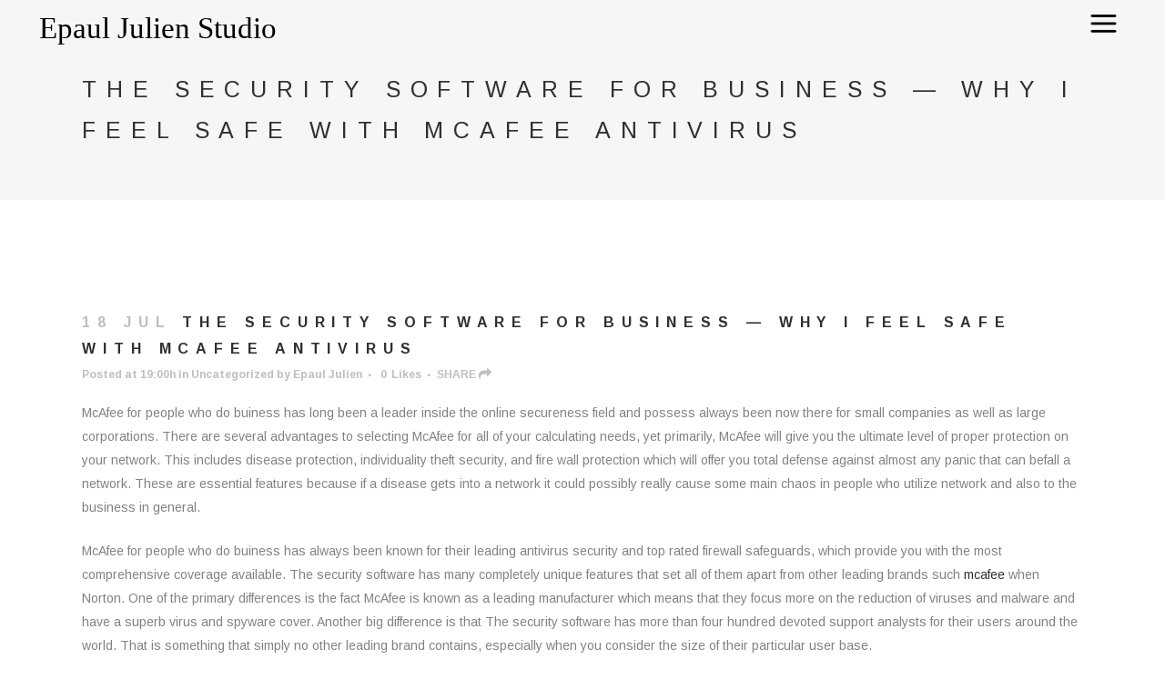

--- FILE ---
content_type: text/html; charset=UTF-8
request_url: https://www.epauljulien.com/2021/07/18/the-security-software-for-business-why-i-feel-safe-with-mcafee-antivirus/
body_size: 10202
content:
<!DOCTYPE html>
<html lang="en-US">
<head>
	<meta charset="UTF-8" />
	
	<title>EPAUL JULIEN |   The security software For Business &#8212; Why I Feel Safe With McAfee antivirus</title>

	
			
						<meta name="viewport" content="width=device-width,initial-scale=1,user-scalable=no">
		
	<link rel="profile" href="https://gmpg.org/xfn/11" />
	<link rel="pingback" href="https://www.epauljulien.com/xmlrpc.php" />
	<link rel="shortcut icon" type="image/x-icon" href="https://epauljulien.msfglobal.net/wp-content/themes/bridge/img/favicon.ico">
	<link rel="apple-touch-icon" href="https://epauljulien.msfglobal.net/wp-content/themes/bridge/img/favicon.ico"/>
	<link href='//fonts.googleapis.com/css?family=Raleway:100,200,300,400,500,600,700,800,900,300italic,400italic|Arimo:100,200,300,400,500,600,700,800,900,300italic,400italic|Raleway:100,200,300,400,500,600,700,800,900,300italic,400italic&subset=latin,latin-ext' rel='stylesheet' type='text/css'>
<script type="application/javascript">var QodeAjaxUrl = "https://www.epauljulien.com/wp-admin/admin-ajax.php"</script><meta name='robots' content='max-image-preview:large' />
<link rel='dns-prefetch' href='//maps.googleapis.com' />
<link rel="alternate" type="application/rss+xml" title="EPAUL JULIEN &raquo; Feed" href="https://www.epauljulien.com/feed/" />
<link rel="alternate" type="application/rss+xml" title="EPAUL JULIEN &raquo; Comments Feed" href="https://www.epauljulien.com/comments/feed/" />
<link rel="alternate" type="application/rss+xml" title="EPAUL JULIEN &raquo; The security software For Business &#8212; Why I Feel Safe With McAfee antivirus Comments Feed" href="https://www.epauljulien.com/2021/07/18/the-security-software-for-business-why-i-feel-safe-with-mcafee-antivirus/feed/" />
<script type="text/javascript">
window._wpemojiSettings = {"baseUrl":"https:\/\/s.w.org\/images\/core\/emoji\/14.0.0\/72x72\/","ext":".png","svgUrl":"https:\/\/s.w.org\/images\/core\/emoji\/14.0.0\/svg\/","svgExt":".svg","source":{"concatemoji":"https:\/\/www.epauljulien.com\/wp-includes\/js\/wp-emoji-release.min.js?ver=6.1.9"}};
/*! This file is auto-generated */
!function(e,a,t){var n,r,o,i=a.createElement("canvas"),p=i.getContext&&i.getContext("2d");function s(e,t){var a=String.fromCharCode,e=(p.clearRect(0,0,i.width,i.height),p.fillText(a.apply(this,e),0,0),i.toDataURL());return p.clearRect(0,0,i.width,i.height),p.fillText(a.apply(this,t),0,0),e===i.toDataURL()}function c(e){var t=a.createElement("script");t.src=e,t.defer=t.type="text/javascript",a.getElementsByTagName("head")[0].appendChild(t)}for(o=Array("flag","emoji"),t.supports={everything:!0,everythingExceptFlag:!0},r=0;r<o.length;r++)t.supports[o[r]]=function(e){if(p&&p.fillText)switch(p.textBaseline="top",p.font="600 32px Arial",e){case"flag":return s([127987,65039,8205,9895,65039],[127987,65039,8203,9895,65039])?!1:!s([55356,56826,55356,56819],[55356,56826,8203,55356,56819])&&!s([55356,57332,56128,56423,56128,56418,56128,56421,56128,56430,56128,56423,56128,56447],[55356,57332,8203,56128,56423,8203,56128,56418,8203,56128,56421,8203,56128,56430,8203,56128,56423,8203,56128,56447]);case"emoji":return!s([129777,127995,8205,129778,127999],[129777,127995,8203,129778,127999])}return!1}(o[r]),t.supports.everything=t.supports.everything&&t.supports[o[r]],"flag"!==o[r]&&(t.supports.everythingExceptFlag=t.supports.everythingExceptFlag&&t.supports[o[r]]);t.supports.everythingExceptFlag=t.supports.everythingExceptFlag&&!t.supports.flag,t.DOMReady=!1,t.readyCallback=function(){t.DOMReady=!0},t.supports.everything||(n=function(){t.readyCallback()},a.addEventListener?(a.addEventListener("DOMContentLoaded",n,!1),e.addEventListener("load",n,!1)):(e.attachEvent("onload",n),a.attachEvent("onreadystatechange",function(){"complete"===a.readyState&&t.readyCallback()})),(e=t.source||{}).concatemoji?c(e.concatemoji):e.wpemoji&&e.twemoji&&(c(e.twemoji),c(e.wpemoji)))}(window,document,window._wpemojiSettings);
</script>
<style type="text/css">
img.wp-smiley,
img.emoji {
	display: inline !important;
	border: none !important;
	box-shadow: none !important;
	height: 1em !important;
	width: 1em !important;
	margin: 0 0.07em !important;
	vertical-align: -0.1em !important;
	background: none !important;
	padding: 0 !important;
}
</style>
	<link rel='stylesheet' id='layerslider-css' href='https://www.epauljulien.com/wp-content/plugins/LayerSlider/static/layerslider/css/layerslider.css?ver=6.5.5' type='text/css' media='all' />
<link rel='stylesheet' id='wp-block-library-css' href='https://www.epauljulien.com/wp-includes/css/dist/block-library/style.min.css?ver=6.1.9' type='text/css' media='all' />
<link rel='stylesheet' id='classic-theme-styles-css' href='https://www.epauljulien.com/wp-includes/css/classic-themes.min.css?ver=1' type='text/css' media='all' />
<style id='global-styles-inline-css' type='text/css'>
body{--wp--preset--color--black: #000000;--wp--preset--color--cyan-bluish-gray: #abb8c3;--wp--preset--color--white: #ffffff;--wp--preset--color--pale-pink: #f78da7;--wp--preset--color--vivid-red: #cf2e2e;--wp--preset--color--luminous-vivid-orange: #ff6900;--wp--preset--color--luminous-vivid-amber: #fcb900;--wp--preset--color--light-green-cyan: #7bdcb5;--wp--preset--color--vivid-green-cyan: #00d084;--wp--preset--color--pale-cyan-blue: #8ed1fc;--wp--preset--color--vivid-cyan-blue: #0693e3;--wp--preset--color--vivid-purple: #9b51e0;--wp--preset--gradient--vivid-cyan-blue-to-vivid-purple: linear-gradient(135deg,rgba(6,147,227,1) 0%,rgb(155,81,224) 100%);--wp--preset--gradient--light-green-cyan-to-vivid-green-cyan: linear-gradient(135deg,rgb(122,220,180) 0%,rgb(0,208,130) 100%);--wp--preset--gradient--luminous-vivid-amber-to-luminous-vivid-orange: linear-gradient(135deg,rgba(252,185,0,1) 0%,rgba(255,105,0,1) 100%);--wp--preset--gradient--luminous-vivid-orange-to-vivid-red: linear-gradient(135deg,rgba(255,105,0,1) 0%,rgb(207,46,46) 100%);--wp--preset--gradient--very-light-gray-to-cyan-bluish-gray: linear-gradient(135deg,rgb(238,238,238) 0%,rgb(169,184,195) 100%);--wp--preset--gradient--cool-to-warm-spectrum: linear-gradient(135deg,rgb(74,234,220) 0%,rgb(151,120,209) 20%,rgb(207,42,186) 40%,rgb(238,44,130) 60%,rgb(251,105,98) 80%,rgb(254,248,76) 100%);--wp--preset--gradient--blush-light-purple: linear-gradient(135deg,rgb(255,206,236) 0%,rgb(152,150,240) 100%);--wp--preset--gradient--blush-bordeaux: linear-gradient(135deg,rgb(254,205,165) 0%,rgb(254,45,45) 50%,rgb(107,0,62) 100%);--wp--preset--gradient--luminous-dusk: linear-gradient(135deg,rgb(255,203,112) 0%,rgb(199,81,192) 50%,rgb(65,88,208) 100%);--wp--preset--gradient--pale-ocean: linear-gradient(135deg,rgb(255,245,203) 0%,rgb(182,227,212) 50%,rgb(51,167,181) 100%);--wp--preset--gradient--electric-grass: linear-gradient(135deg,rgb(202,248,128) 0%,rgb(113,206,126) 100%);--wp--preset--gradient--midnight: linear-gradient(135deg,rgb(2,3,129) 0%,rgb(40,116,252) 100%);--wp--preset--duotone--dark-grayscale: url('#wp-duotone-dark-grayscale');--wp--preset--duotone--grayscale: url('#wp-duotone-grayscale');--wp--preset--duotone--purple-yellow: url('#wp-duotone-purple-yellow');--wp--preset--duotone--blue-red: url('#wp-duotone-blue-red');--wp--preset--duotone--midnight: url('#wp-duotone-midnight');--wp--preset--duotone--magenta-yellow: url('#wp-duotone-magenta-yellow');--wp--preset--duotone--purple-green: url('#wp-duotone-purple-green');--wp--preset--duotone--blue-orange: url('#wp-duotone-blue-orange');--wp--preset--font-size--small: 13px;--wp--preset--font-size--medium: 20px;--wp--preset--font-size--large: 36px;--wp--preset--font-size--x-large: 42px;--wp--preset--spacing--20: 0.44rem;--wp--preset--spacing--30: 0.67rem;--wp--preset--spacing--40: 1rem;--wp--preset--spacing--50: 1.5rem;--wp--preset--spacing--60: 2.25rem;--wp--preset--spacing--70: 3.38rem;--wp--preset--spacing--80: 5.06rem;}:where(.is-layout-flex){gap: 0.5em;}body .is-layout-flow > .alignleft{float: left;margin-inline-start: 0;margin-inline-end: 2em;}body .is-layout-flow > .alignright{float: right;margin-inline-start: 2em;margin-inline-end: 0;}body .is-layout-flow > .aligncenter{margin-left: auto !important;margin-right: auto !important;}body .is-layout-constrained > .alignleft{float: left;margin-inline-start: 0;margin-inline-end: 2em;}body .is-layout-constrained > .alignright{float: right;margin-inline-start: 2em;margin-inline-end: 0;}body .is-layout-constrained > .aligncenter{margin-left: auto !important;margin-right: auto !important;}body .is-layout-constrained > :where(:not(.alignleft):not(.alignright):not(.alignfull)){max-width: var(--wp--style--global--content-size);margin-left: auto !important;margin-right: auto !important;}body .is-layout-constrained > .alignwide{max-width: var(--wp--style--global--wide-size);}body .is-layout-flex{display: flex;}body .is-layout-flex{flex-wrap: wrap;align-items: center;}body .is-layout-flex > *{margin: 0;}:where(.wp-block-columns.is-layout-flex){gap: 2em;}.has-black-color{color: var(--wp--preset--color--black) !important;}.has-cyan-bluish-gray-color{color: var(--wp--preset--color--cyan-bluish-gray) !important;}.has-white-color{color: var(--wp--preset--color--white) !important;}.has-pale-pink-color{color: var(--wp--preset--color--pale-pink) !important;}.has-vivid-red-color{color: var(--wp--preset--color--vivid-red) !important;}.has-luminous-vivid-orange-color{color: var(--wp--preset--color--luminous-vivid-orange) !important;}.has-luminous-vivid-amber-color{color: var(--wp--preset--color--luminous-vivid-amber) !important;}.has-light-green-cyan-color{color: var(--wp--preset--color--light-green-cyan) !important;}.has-vivid-green-cyan-color{color: var(--wp--preset--color--vivid-green-cyan) !important;}.has-pale-cyan-blue-color{color: var(--wp--preset--color--pale-cyan-blue) !important;}.has-vivid-cyan-blue-color{color: var(--wp--preset--color--vivid-cyan-blue) !important;}.has-vivid-purple-color{color: var(--wp--preset--color--vivid-purple) !important;}.has-black-background-color{background-color: var(--wp--preset--color--black) !important;}.has-cyan-bluish-gray-background-color{background-color: var(--wp--preset--color--cyan-bluish-gray) !important;}.has-white-background-color{background-color: var(--wp--preset--color--white) !important;}.has-pale-pink-background-color{background-color: var(--wp--preset--color--pale-pink) !important;}.has-vivid-red-background-color{background-color: var(--wp--preset--color--vivid-red) !important;}.has-luminous-vivid-orange-background-color{background-color: var(--wp--preset--color--luminous-vivid-orange) !important;}.has-luminous-vivid-amber-background-color{background-color: var(--wp--preset--color--luminous-vivid-amber) !important;}.has-light-green-cyan-background-color{background-color: var(--wp--preset--color--light-green-cyan) !important;}.has-vivid-green-cyan-background-color{background-color: var(--wp--preset--color--vivid-green-cyan) !important;}.has-pale-cyan-blue-background-color{background-color: var(--wp--preset--color--pale-cyan-blue) !important;}.has-vivid-cyan-blue-background-color{background-color: var(--wp--preset--color--vivid-cyan-blue) !important;}.has-vivid-purple-background-color{background-color: var(--wp--preset--color--vivid-purple) !important;}.has-black-border-color{border-color: var(--wp--preset--color--black) !important;}.has-cyan-bluish-gray-border-color{border-color: var(--wp--preset--color--cyan-bluish-gray) !important;}.has-white-border-color{border-color: var(--wp--preset--color--white) !important;}.has-pale-pink-border-color{border-color: var(--wp--preset--color--pale-pink) !important;}.has-vivid-red-border-color{border-color: var(--wp--preset--color--vivid-red) !important;}.has-luminous-vivid-orange-border-color{border-color: var(--wp--preset--color--luminous-vivid-orange) !important;}.has-luminous-vivid-amber-border-color{border-color: var(--wp--preset--color--luminous-vivid-amber) !important;}.has-light-green-cyan-border-color{border-color: var(--wp--preset--color--light-green-cyan) !important;}.has-vivid-green-cyan-border-color{border-color: var(--wp--preset--color--vivid-green-cyan) !important;}.has-pale-cyan-blue-border-color{border-color: var(--wp--preset--color--pale-cyan-blue) !important;}.has-vivid-cyan-blue-border-color{border-color: var(--wp--preset--color--vivid-cyan-blue) !important;}.has-vivid-purple-border-color{border-color: var(--wp--preset--color--vivid-purple) !important;}.has-vivid-cyan-blue-to-vivid-purple-gradient-background{background: var(--wp--preset--gradient--vivid-cyan-blue-to-vivid-purple) !important;}.has-light-green-cyan-to-vivid-green-cyan-gradient-background{background: var(--wp--preset--gradient--light-green-cyan-to-vivid-green-cyan) !important;}.has-luminous-vivid-amber-to-luminous-vivid-orange-gradient-background{background: var(--wp--preset--gradient--luminous-vivid-amber-to-luminous-vivid-orange) !important;}.has-luminous-vivid-orange-to-vivid-red-gradient-background{background: var(--wp--preset--gradient--luminous-vivid-orange-to-vivid-red) !important;}.has-very-light-gray-to-cyan-bluish-gray-gradient-background{background: var(--wp--preset--gradient--very-light-gray-to-cyan-bluish-gray) !important;}.has-cool-to-warm-spectrum-gradient-background{background: var(--wp--preset--gradient--cool-to-warm-spectrum) !important;}.has-blush-light-purple-gradient-background{background: var(--wp--preset--gradient--blush-light-purple) !important;}.has-blush-bordeaux-gradient-background{background: var(--wp--preset--gradient--blush-bordeaux) !important;}.has-luminous-dusk-gradient-background{background: var(--wp--preset--gradient--luminous-dusk) !important;}.has-pale-ocean-gradient-background{background: var(--wp--preset--gradient--pale-ocean) !important;}.has-electric-grass-gradient-background{background: var(--wp--preset--gradient--electric-grass) !important;}.has-midnight-gradient-background{background: var(--wp--preset--gradient--midnight) !important;}.has-small-font-size{font-size: var(--wp--preset--font-size--small) !important;}.has-medium-font-size{font-size: var(--wp--preset--font-size--medium) !important;}.has-large-font-size{font-size: var(--wp--preset--font-size--large) !important;}.has-x-large-font-size{font-size: var(--wp--preset--font-size--x-large) !important;}
.wp-block-navigation a:where(:not(.wp-element-button)){color: inherit;}
:where(.wp-block-columns.is-layout-flex){gap: 2em;}
.wp-block-pullquote{font-size: 1.5em;line-height: 1.6;}
</style>
<link rel='stylesheet' id='contact-form-7-css' href='https://www.epauljulien.com/wp-content/plugins/contact-form-7/includes/css/styles.css?ver=5.1.9' type='text/css' media='all' />
<link rel='stylesheet' id='default_style-css' href='https://www.epauljulien.com/wp-content/themes/bridge/style.css?ver=6.1.9' type='text/css' media='all' />
<link rel='stylesheet' id='qode_font_awesome-css' href='https://www.epauljulien.com/wp-content/themes/bridge/css/font-awesome/css/font-awesome.min.css?ver=6.1.9' type='text/css' media='all' />
<link rel='stylesheet' id='qode_font_elegant-css' href='https://www.epauljulien.com/wp-content/themes/bridge/css/elegant-icons/style.min.css?ver=6.1.9' type='text/css' media='all' />
<link rel='stylesheet' id='qode_linea_icons-css' href='https://www.epauljulien.com/wp-content/themes/bridge/css/linea-icons/style.css?ver=6.1.9' type='text/css' media='all' />
<link rel='stylesheet' id='stylesheet-css' href='https://www.epauljulien.com/wp-content/themes/bridge/css/stylesheet.min.css?ver=6.1.9' type='text/css' media='all' />
<link rel='stylesheet' id='qode_print-css' href='https://www.epauljulien.com/wp-content/themes/bridge/css/print.css?ver=6.1.9' type='text/css' media='all' />
<link rel='stylesheet' id='mac_stylesheet-css' href='https://www.epauljulien.com/wp-content/themes/bridge/css/mac_stylesheet.css?ver=6.1.9' type='text/css' media='all' />
<link rel='stylesheet' id='webkit-css' href='https://www.epauljulien.com/wp-content/themes/bridge/css/webkit_stylesheet.css?ver=6.1.9' type='text/css' media='all' />
<link rel='stylesheet' id='style_dynamic-css' href='https://www.epauljulien.com/wp-content/themes/bridge/css/style_dynamic.css?ver=1609360929' type='text/css' media='all' />
<link rel='stylesheet' id='responsive-css' href='https://www.epauljulien.com/wp-content/themes/bridge/css/responsive.min.css?ver=6.1.9' type='text/css' media='all' />
<link rel='stylesheet' id='style_dynamic_responsive-css' href='https://www.epauljulien.com/wp-content/themes/bridge/css/style_dynamic_responsive.css?ver=1609360929' type='text/css' media='all' />
<link rel='stylesheet' id='js_composer_front-css' href='https://www.epauljulien.com/wp-content/plugins/js_composer/assets/css/js_composer.min.css?ver=6.10.0' type='text/css' media='all' />
<link rel='stylesheet' id='custom_css-css' href='https://www.epauljulien.com/wp-content/themes/bridge/css/custom_css.css?ver=1609360929' type='text/css' media='all' />
<link rel='stylesheet' id='childstyle-css' href='https://www.epauljulien.com/wp-content/themes/bridge-child/style.css?ver=6.1.9' type='text/css' media='all' />
<script type='text/javascript' id='layerslider-greensock-js-extra'>
/* <![CDATA[ */
var LS_Meta = {"v":"6.5.5"};
/* ]]> */
</script>
<script type='text/javascript' data-cfasync="false" src='https://www.epauljulien.com/wp-content/plugins/LayerSlider/static/layerslider/js/greensock.js?ver=1.19.0' id='layerslider-greensock-js'></script>
<script type='text/javascript' src='https://www.epauljulien.com/wp-includes/js/jquery/jquery.min.js?ver=3.6.1' id='jquery-core-js'></script>
<script type='text/javascript' src='https://www.epauljulien.com/wp-includes/js/jquery/jquery-migrate.min.js?ver=3.3.2' id='jquery-migrate-js'></script>
<script type='text/javascript' data-cfasync="false" src='https://www.epauljulien.com/wp-content/plugins/LayerSlider/static/layerslider/js/layerslider.kreaturamedia.jquery.js?ver=6.5.5' id='layerslider-js'></script>
<script type='text/javascript' data-cfasync="false" src='https://www.epauljulien.com/wp-content/plugins/LayerSlider/static/layerslider/js/layerslider.transitions.js?ver=6.5.5' id='layerslider-transitions-js'></script>
<meta name="generator" content="Powered by LayerSlider 6.5.5 - Multi-Purpose, Responsive, Parallax, Mobile-Friendly Slider Plugin for WordPress." />
<!-- LayerSlider updates and docs at: https://layerslider.kreaturamedia.com -->
<link rel="https://api.w.org/" href="https://www.epauljulien.com/wp-json/" /><link rel="alternate" type="application/json" href="https://www.epauljulien.com/wp-json/wp/v2/posts/2470" /><link rel="EditURI" type="application/rsd+xml" title="RSD" href="https://www.epauljulien.com/xmlrpc.php?rsd" />
<link rel="wlwmanifest" type="application/wlwmanifest+xml" href="https://www.epauljulien.com/wp-includes/wlwmanifest.xml" />
<meta name="generator" content="WordPress 6.1.9" />
<link rel="canonical" href="https://www.epauljulien.com/2021/07/18/the-security-software-for-business-why-i-feel-safe-with-mcafee-antivirus/" />
<link rel='shortlink' href='https://www.epauljulien.com/?p=2470' />
<link rel="alternate" type="application/json+oembed" href="https://www.epauljulien.com/wp-json/oembed/1.0/embed?url=https%3A%2F%2Fwww.epauljulien.com%2F2021%2F07%2F18%2Fthe-security-software-for-business-why-i-feel-safe-with-mcafee-antivirus%2F" />
<link rel="alternate" type="text/xml+oembed" href="https://www.epauljulien.com/wp-json/oembed/1.0/embed?url=https%3A%2F%2Fwww.epauljulien.com%2F2021%2F07%2F18%2Fthe-security-software-for-business-why-i-feel-safe-with-mcafee-antivirus%2F&#038;format=xml" />
<meta name="generator" content="Powered by WPBakery Page Builder - drag and drop page builder for WordPress."/>
		<style type="text/css" id="wp-custom-css">
			/*
You can add your own CSS here.

Click the help icon above to learn more.
*/
.woocommerce ul.products li.product .image-wrapper img {
    width: 100%;
}
h1.wc_heading {
    font-family: Helvetica;
    font-size: 85px;
	font-weight: 200;
    letter-spacing: 20px;
}
a#wc_button,
input.wpcf7-form-control.wpcf7-submit 
{
    border: 1.4px solid !important;
    font-family: Helvetica;
    font-weight: bold;
    font-size: 14px;
    line-height: 72px;
    height: 72px;
    font-weight: 700;
    padding-left: 54px;
    padding-right: 54px;
    border-radius: 0px;
    letter-spacing: 5px !important;
    -moz-border-radius: 0px;
    -webkit-border-radius: 0px;
}
a#wc_button:hover,
input.wpcf7-form-control.wpcf7-submit:hover 
{
    background-color: #F6F6F6 !important;
    color: #DBAE2B !important;
    font-size: 14px;
    border-color: #F6F6F6 !important;
    letter-spacing: 5px !important;
}
h3.portfolio_title.entry_title a {
    font-weight: bold;
    font-size: 25px;
}
h3.portfolio_title.entry_title {
    font-family: Helvetica;
    font-weight: bold;
}
.projects_masonry_holder .project_category {
    font-family: Helvetica;
    font-weight: lighter !important;
    font-size: 17px !important;
    color: white;
}
.projects_masonry_holder .text_holder {
 
    background-color: rgba(40,146,119,0.85);
   
   
}
h1.wc_page_heading {
    font-family: Helvetica;
    font-size: 75px;
    font-weight: lighter;
    font-style: italic;
}
h5.blockquote-text {
    text-align: center;
}
h5.blockquote-text {
    text-align: center;
    font-family: Helvetica;
    font-weight: lighter;
    font-style: italic;
}
.wc_download.wpb_column.vc_column_container.vc_col-sm-4 {
    text-align: center;
}
a#wc_download {
    padding-top: 20px;
    padding-bottom: 20px;
}
p.footer-logo {
    font-size: 56px;
    font-family: Playfair Display;
    font-weight: normal;
    font-style: italic;
    text-align: center;
    margin-bottom: 5px;
}
.home footer {
    display: none;
}
.q_logo img {
    display: block;
    opacity: 1;
    position: absolute;
    width: auto!important;
    max-width: none;
    -webkit-transition: opacity .6s ease-in-out;
    transition: opacity .6s ease-in-out;
    max-width: 270px;
}
.qbutton:hover, .qbutton.medium:hover, #submit_comment:hover, .load_more a:hover, .blog_load_more_button a:hover, .post-password-form input[type='submit']:hover, input.wpcf7-form-control.wpcf7-submit:not([disabled]):hover, .woocommerce table.cart td.actions input[type="submit"]:hover, .woocommerce input#place_order:hover, .woocommerce-page input[type="submit"]:hover, .woocommerce .button:hover {
    color: #DBAE2B;
}
.title .title_subtitle_holder h1 {
    font-size: 42px;
}
.blog_large_image h2 a:hover {
    color: #DBAE2B;
}
.blog_holder.blog_large_image article:not(.format-quote):not(.format-link) .post_text_inner .post_info a:hover, .blog_holder.blog_large_image article:not(.format-quote):not(.format-link) .post_text_inner .post_info a:hover span, .blog_holder.blog_single article:not(.format-quote):not(.format-link) .post_text_inner .post_info a:hover, .blog_holder.blog_single article:not(.format-quote):not(.format-link) .post_text_inner .post_info a:hover span {
    color: #DBAE2B !important;
}
nav.popup_menu ul li a:hover, nav.popup_menu ul li h6:hover {
    color: #DBAE2B;
}
.side_menu_button .popup_menu.opened:hover {
    color: #DBAE2B;
}
.side_menu_button > a:hover, .mobile_menu_button span:hover, .popup_menu:hover .line, .popup_menu:hover .line:after, .popup_menu:hover .line:before {
    color: #DBAE2B;
}
.social_share_dropdown ul li a:hover i {
    color: #DBAE2B!important;
}
span.social_share_title {
    font-family: Helvetica;
    font-weight: bold;
    text-transform: uppercase;
    font-size: 12px;
}
span.social_share_title:after {
    content: "\f064";
    speak: none;
    font-style: normal;
    font-weight: normal;
    font-variant: normal;
    text-transform: none;
    line-height: 1;
    -webkit-font-smoothing: antialiased;
    font-size: 14px;
    font-family: FontAwesome;
    margin-left: 3px;
}
.flexslider .slides img, .portfolio_slider .portfolio_slides img, .qode_carousels .slides img {
    max-height: 800px;
}
.flex-direction-nav a:hover i, body div.pp_default a.pp_next:hover:after, body div.pp_default a.pp_previous:hover:after, body a.pp_next:hover:after, body a.pp_previous:hover:after, .flexslider:hover .flex-direction-nav a.flex-prev:hover i, .flexslider:hover .flex-direction-nav a.flex-next:hover i, .portfolio_slider:hover .flex-direction-nav a.flex-prev:hover i, .portfolio_slider:hover .flex-direction-nav a.flex-next:hover i {
    color: #DBAE2B;
}
.full_screen_inner {
    visibility: initial;
}
.flexslider {
    max-height: 800px;
}



aside .widget ul li 
{
    width: 41%;
    display: inline-block;
    margin-right: 8%;
}
@media (max-width: 1000px)
{
   
    h5.blockquote-text br 
    {
        display: none;
    }
    header .q_logo img.mobile 
    {
        margin-top: 0px;
		max-width: 180px;
    }
   
}
@media (max-width: 480px)
{
    a#wc_button 
    {
        padding-left: 14px;
        padding-right: 14px;
        font-size: 12px;
    }
    h1.wc_heading 
    {
        font-size: 50px;
    }  
    .title .title_subtitle_holder h1 
    {
        font-size: 30px;
    }

} 

nav.popup_menu a {font-family: Helvetica; font-weight: 400 !important;}

.popup_menu_opened header .q_logo img.popup {display:none;}		</style>
		<noscript><style> .wpb_animate_when_almost_visible { opacity: 1; }</style></noscript></head>

<body data-rsssl=1 class="post-template-default single single-post postid-2470 single-format-standard ajax_fade page_not_loaded  qode_grid_1300 qode_popup_menu_push_text_top qode-content-sidebar-responsive qode-child-theme-ver-1.0.0 qode-theme-ver-11.2 qode-theme-bridge wpb-js-composer js-comp-ver-6.10.0 vc_responsive" itemscope itemtype="http://schema.org/WebPage">

						<div class="wrapper">
	<div class="wrapper_inner">
	<!-- Google Analytics start -->
		<!-- Google Analytics end -->

	


<header class=" scroll_header_top_area dark regular transparent header_style_on_scroll page_header">
    <div class="header_inner clearfix">

		<div class="header_top_bottom_holder">
		<div class="header_bottom clearfix" style=' background-color:rgba(255, 255, 255, 0);' >
		                    					<div class="header_inner_left">
                        												<div class="logo_wrapper">
                            							<div class="q_logo">
								<a itemprop="url" href="https://www.epauljulien.com/">
									<img itemprop="image" class="normal" src="https://www.epauljulien.com/wp-content/uploads/2018/01/Epaul-Logo.svg" alt="Logo"/>
									<img itemprop="image" class="light" src="https://www.epauljulien.com/wp-content/uploads/2018/01/Epaul-Logo.svg" alt="Logo"/>
									<img itemprop="image" class="dark" src="https://www.epauljulien.com/wp-content/uploads/2018/01/Epaul-Logo.svg" alt="Logo"/>
									<img itemprop="image" class="sticky" src="https://www.epauljulien.com/wp-content/uploads/2018/01/Epaul-Logo.svg" alt="Logo"/>
									<img itemprop="image" class="mobile" src="https://www.epauljulien.com/wp-content/uploads/2018/01/Epaul-Logo.svg" alt="Logo"/>
																			<img itemprop="image" class="popup" src="https://www.epauljulien.com/wp-content/uploads/2018/01/Epaul-Logo.svg" alt="Logo"/>
																	</a>
							</div>
                            						</div>
                                                					</div>
                    					                                                							<div class="header_inner_right">
                                <div class="side_menu_button_wrapper right">
																		                                    <div class="side_menu_button">
									
										                                                                                    <a href="javascript:void(0)" class="popup_menu normal qode_popup_menu_push_text_top">
                                            	                                        			<span class="icon_menu"></span>
                                        			
                                        	</a>
                                                                                                                    </div>
                                </div>
							</div>
												
						
						<nav class="main_menu drop_down right">
												</nav>
						                        										<nav class="mobile_menu">
                        					</nav>
				</div>
	</div>
	</div>

</header>
		

    		<a id='back_to_top' href='#'>
			<span class="fa-stack">
				<i class="fa fa-arrow-up" style=""></i>
			</span>
		</a>
	            <div class="popup_menu_holder_outer">
            <div class="popup_menu_holder">
                <div class="popup_menu_holder_inner">
                    <nav class="popup_menu">
                        <ul id="menu-fullscreen-menu" class=""><li id="popup-menu-item-229" class="menu-item menu-item-type-post_type menu-item-object-page menu-item-home "></li>
<li id="popup-menu-item-259" class="menu-item menu-item-type-post_type menu-item-object-page "><a href="https://www.epauljulien.com/work/" class=""><span>Work</span></a></li>
<li id="popup-menu-item-303" class="menu-item menu-item-type-post_type menu-item-object-page "><a href="https://www.epauljulien.com/projects/" class=""><span>Projects</span></a></li>
<li id="popup-menu-item-257" class="menu-item menu-item-type-post_type menu-item-object-page "><a href="https://www.epauljulien.com/news/" class=""><span>News</span></a></li>
<li id="popup-menu-item-414" class="menu-item menu-item-type-post_type menu-item-object-page "><a href="https://www.epauljulien.com/information/" class=""><span>Information</span></a></li>
<li id="popup-menu-item-239" class="menu-item menu-item-type-post_type menu-item-object-page "><a href="https://www.epauljulien.com/contact/" class=""><span>Contact</span></a></li>
</ul>                    </nav>
                    						<div class="popup_menu_widget_holder"><div>
							<span class='q_social_icon_holder normal_social' data-color=#303030 data-hover-color=#DBAE2B><a itemprop='url' href='https://www.facebook.com/Epauljulien/' target='_self'><span aria-hidden="true" class="qode_icon_font_elegant social_facebook  simple_social" style="color: #303030;margin: 0 12px 0 0;font-size: 11px;" ></span></a></span><span class='q_social_icon_holder normal_social' data-color=#303030 data-hover-color=#DBAE2B><a itemprop='url' href='https://www.instagram.com/epauljulien/' target='_blank'><span aria-hidden="true" class="qode_icon_font_elegant social_instagram  simple_social" style="color: #303030;margin: 0 12px 0 0;font-size: 11px;" ></span></a></span><span class='q_social_icon_holder normal_social' data-color=#303030 data-hover-color=#DBAE2B><a itemprop='url' href='https://twitter.com/1epauljulien' target='_blank'><span aria-hidden="true" class="qode_icon_font_elegant social_twitter  simple_social" style="color: #303030;margin: 0 14px 0 0;font-size: 11px;" ></span></a></span><span class='q_social_icon_holder normal_social' data-color=#303030 data-hover-color=#DBAE2B><a itemprop='url' href='https://www.youtube.com/channel/UCJGh7WjFdUmtqU50XmT321Q' target='_blank'><span aria-hidden="true" class="qode_icon_font_elegant social_youtube  simple_social" style="color: #303030;margin: 0 14px 0 0;font-size: 10px;" ></span></a></span><span class='q_social_icon_holder normal_social' data-color=#303030 data-hover-color=#DBAE2B><a itemprop='url' href='https://www.linkedin.com/in/epauljulien' target='_blank'><span aria-hidden="true" class="qode_icon_font_elegant social_linkedin  simple_social" style="color: #303030;margin: 0 0 0 0;font-size: 11px;" ></span></a></span>						</div></div>
					                </div>
            </div>
        </div>
    	
    
		
	
    
<div class="content ">
							<div class="meta">

					
        <div class="seo_title">EPAUL JULIEN |   The security software For Business &#8212; Why I Feel Safe With McAfee antivirus</div>

        


                        
					<span id="qode_page_id">2470</span>
					<div class="body_classes">post-template-default,single,single-post,postid-2470,single-format-standard,ajax_fade,page_not_loaded,,qode_grid_1300,qode_popup_menu_push_text_top,qode-content-sidebar-responsive,qode-child-theme-ver-1.0.0,qode-theme-ver-11.2,qode-theme-bridge,wpb-js-composer js-comp-ver-6.10.0,vc_responsive</div>
				</div>
						<div class="content_inner  ">
													<div class="title_outer title_without_animation"    data-height="220">
		<div class="title title_size_small  position_left " style="height:220px;background-color:#f6f6f6;">
			<div class="image not_responsive"></div>
										<div class="title_holder"  style="padding-top:23px;height:197px;">
					<div class="container">
						<div class="container_inner clearfix">
								<div class="title_subtitle_holder" >
                                                                																		<h1 ><span>The security software For Business &#8212; Why I Feel Safe With McAfee antivirus</span></h1>
																	
																										                                                            </div>
						</div>
					</div>
				</div>
								</div>
			</div>
										<div class="container">
														<div class="container_inner default_template_holder" >
															<div class="blog_single blog_holder">
								<article id="post-2470" class="post-2470 post type-post status-publish format-standard hentry category-uncategorized">
			<div class="post_content_holder">
								<div class="post_text">
					<div class="post_text_inner">
						<h2 itemprop="name" class="entry_title"><span itemprop="dateCreated" class="date entry_date updated">18 Jul<meta itemprop="interactionCount" content="UserComments: 1"/></span> The security software For Business &#8212; Why I Feel Safe With McAfee antivirus</h2>
						<div class="post_info">
							<span class="time">Posted at 19:00h</span>
							in <a href="https://www.epauljulien.com/category/uncategorized/" rel="category tag">Uncategorized</a>							<span class="post_author">
								by								<a itemprop="author" class="post_author_link" href="https://www.epauljulien.com/author/epauljulien/">Epaul Julien</a>
							</span>
							                                        <span class="dots"><i class="fa fa-square"></i></span>
        <div class="blog_like">
            <a  href="#" class="qode-like" id="qode-like-2470" title="Like this">0<span>  Likes</span></a>        </div>
                <span class="dots"><i class="fa fa-square"></i></span><div class="blog_share qode_share"><div class="social_share_holder"><a href="javascript:void(0)" target="_self"><span class="social_share_title">Share</span></a><div class="social_share_dropdown"><div class="inner_arrow"></div><ul><li class="facebook_share"><a href="javascript:void(0)" onclick="window.open('http://www.facebook.com/sharer.php?s=100&amp;p[title]=The+security+software+For+Business+%26%238212%3B+Why+I+Feel+Safe+With+McAfee+antivirus&amp;p[url]=https%3A%2F%2Fwww.epauljulien.com%2F2021%2F07%2F18%2Fthe-security-software-for-business-why-i-feel-safe-with-mcafee-antivirus%2F&amp;p[images][0]=&amp;p[summary]=McAfee+for+people+who+do+buiness+has+long+been+a+leader+inside+the+online+secureness+field+and+possess+always+been+now+there+for+small+companies+as+well+as+large+corporations.+There+are+several+advantages+to+selecting+McAfee+for+all+of+your+calculating+needs%2C+yet+primarily%2C+McAfee+will+give+you+the+ultimate+level+of+proper+protection...', 'sharer', 'toolbar=0,status=0,width=620,height=280');"><i class="fa fa-facebook"></i></a></li><li class="twitter_share"><a href="#" onclick="popUp=window.open('http://twitter.com/home?status=McAfee+for+people+who+do+buiness+has+long+been+a+leader+inside+the+online+secureness+field+and+possess+always+been+https://www.epauljulien.com/2021/07/18/the-security-software-for-business-why-i-feel-safe-with-mcafee-antivirus/', 'popupwindow', 'scrollbars=yes,width=800,height=400');popUp.focus();return false;"><i class="fa fa-twitter"></i></a></li><li  class="linkedin_share"><a href="#" onclick="popUp=window.open('http://linkedin.com/shareArticle?mini=true&amp;url=https%3A%2F%2Fwww.epauljulien.com%2F2021%2F07%2F18%2Fthe-security-software-for-business-why-i-feel-safe-with-mcafee-antivirus%2F&amp;title=The+security+software+For+Business+%26%238212%3B+Why+I+Feel+Safe+With+McAfee+antivirus', 'popupwindow', 'scrollbars=yes,width=800,height=400');popUp.focus();return false"><i class="fa fa-linkedin"></i></a></li><li  class="pinterest_share"><a href="#" onclick="popUp=window.open('http://pinterest.com/pin/create/button/?url=https%3A%2F%2Fwww.epauljulien.com%2F2021%2F07%2F18%2Fthe-security-software-for-business-why-i-feel-safe-with-mcafee-antivirus%2F&amp;description=The security software For Business &#8212; Why I Feel Safe With McAfee antivirus&amp;media=', 'popupwindow', 'scrollbars=yes,width=800,height=400');popUp.focus();return false"><i class="fa fa-pinterest"></i></a></li></ul></div></div></div>    						</div>
						<p> McAfee for people who do buiness has long been    a leader inside the online secureness field and possess always been now there for small companies as well as large corporations. There are several advantages to selecting McAfee for all of your calculating needs, yet primarily, McAfee will give you the ultimate level of proper protection on your network. This includes disease protection, individuality theft security, and fire wall protection which will    offer you total defense against almost any panic that can befall a network. These are essential features because if a disease gets into a network it could possibly really cause some main chaos in people who utilize network and also to the business in general. </p>
</p>
<p> McAfee for people who do buiness has always been known for their leading antivirus security and top rated firewall safeguards, which provide you with the most comprehensive coverage available. The security software has many completely unique features that set all of them    apart from other leading brands such  <a href="https://mobilkereso.net/reviews/a-brief-overview-of-mcafee-for-business/">mcafee</a>  when Norton. One of the primary differences is the fact McAfee is known as a leading manufacturer which means that they focus more on the reduction of viruses and malware and have a superb virus and spyware cover. Another big difference is that The security software has more than four hundred devoted support analysts for their users around the world. That is something that simply no other leading brand contains, especially when you consider the size of their particular user base. </p>
</p>
<p> For any individual looking for a web security plan for their organization, I suggest McAfee for Business. They offer excellent products that will protect the network right from threats just like spyware and viruses, whilst also having the ability to block keyloggers and other damaging    courses. Along effortlessly this they also offer a free    tech support forum, so you can get any questions answered that you may have. McAfee for Business antivirus is unquestionably my primary choice for people who do buiness antivirus software program! </p>
					</div>
				</div>
			</div>
		
	    	</article>													<br/><br/>						                        </div>

                    					</div>
                                 </div>
	


		
	</div>
</div>



	<footer >
		<div class="footer_inner clearfix">
							<div class="footer_bottom_holder">
                									<div class="footer_bottom">
				<span class='q_social_icon_holder normal_social' data-color=#303030 data-hover-color=#DBAE2B><a itemprop='url' href='https://www.facebook.com/Epauljulien/' target='_blank'><span aria-hidden="true" class="qode_icon_font_elegant social_facebook  simple_social" style="color: #303030;margin: 0 8px 0 0;font-size: 20px;" ></span></a></span><span class='q_social_icon_holder normal_social' data-color=#303030 data-hover-color=#DBAE2B><a itemprop='url' href='https://www.instagram.com/epauljulien/' target='_blank'><span aria-hidden="true" class="qode_icon_font_elegant social_instagram  simple_social" style="color: #303030;margin: 0 6px 0 0;font-size: 20px;" ></span></a></span><span class='q_social_icon_holder normal_social' data-color=#303030 data-hover-color=#DBAE2B><a itemprop='url' href='https://twitter.com/1epauljulien' target='_blank'><span aria-hidden="true" class="qode_icon_font_elegant social_twitter  simple_social" style="color: #303030;margin: 0 8px 0 0;font-size: 20px;" ></span></a></span><span class='q_social_icon_holder normal_social' data-color=#303030 data-hover-color=#DBAE2B><a itemprop='url' href='https://www.youtube.com/channel/UCJGh7WjFdUmtqU50XmT321Q' target='_blank'><span aria-hidden="true" class="qode_icon_font_elegant social_youtube  simple_social" style="color: #303030;margin: 0 9px 0 0;font-size: 20px;" ></span></a></span><span class='q_social_icon_holder normal_social' data-color=#303030 data-hover-color=#DBAE2B><a itemprop='url' href='https://www.linkedin.com/in/epauljulien' target='_blank'><span aria-hidden="true" class="qode_icon_font_elegant social_linkedin  simple_social" style="color: #303030;margin: 0 0 0 0;font-size: 20px;" ></span></a></span>			</div>
								</div>
				</div>
	</footer>
		
</div>
</div>
<script type='text/javascript' id='contact-form-7-js-extra'>
/* <![CDATA[ */
var wpcf7 = {"apiSettings":{"root":"https:\/\/www.epauljulien.com\/wp-json\/contact-form-7\/v1","namespace":"contact-form-7\/v1"},"cached":"1"};
/* ]]> */
</script>
<script type='text/javascript' src='https://www.epauljulien.com/wp-content/plugins/contact-form-7/includes/js/scripts.js?ver=5.1.9' id='contact-form-7-js'></script>
<script type='text/javascript' id='qode-like-js-extra'>
/* <![CDATA[ */
var qodeLike = {"ajaxurl":"https:\/\/www.epauljulien.com\/wp-admin\/admin-ajax.php"};
/* ]]> */
</script>
<script type='text/javascript' src='https://www.epauljulien.com/wp-content/themes/bridge/js/qode-like.min.js?ver=6.1.9' id='qode-like-js'></script>
<script type='text/javascript' src='https://www.epauljulien.com/wp-includes/js/jquery/ui/core.min.js?ver=1.13.2' id='jquery-ui-core-js'></script>
<script type='text/javascript' src='https://www.epauljulien.com/wp-includes/js/jquery/ui/accordion.min.js?ver=1.13.2' id='jquery-ui-accordion-js'></script>
<script type='text/javascript' src='https://www.epauljulien.com/wp-includes/js/jquery/ui/menu.min.js?ver=1.13.2' id='jquery-ui-menu-js'></script>
<script type='text/javascript' src='https://www.epauljulien.com/wp-includes/js/dist/vendor/regenerator-runtime.min.js?ver=0.13.9' id='regenerator-runtime-js'></script>
<script type='text/javascript' src='https://www.epauljulien.com/wp-includes/js/dist/vendor/wp-polyfill.min.js?ver=3.15.0' id='wp-polyfill-js'></script>
<script type='text/javascript' src='https://www.epauljulien.com/wp-includes/js/dist/dom-ready.min.js?ver=392bdd43726760d1f3ca' id='wp-dom-ready-js'></script>
<script type='text/javascript' src='https://www.epauljulien.com/wp-includes/js/dist/hooks.min.js?ver=4169d3cf8e8d95a3d6d5' id='wp-hooks-js'></script>
<script type='text/javascript' src='https://www.epauljulien.com/wp-includes/js/dist/i18n.min.js?ver=9e794f35a71bb98672ae' id='wp-i18n-js'></script>
<script type='text/javascript' id='wp-i18n-js-after'>
wp.i18n.setLocaleData( { 'text direction\u0004ltr': [ 'ltr' ] } );
</script>
<script type='text/javascript' src='https://www.epauljulien.com/wp-includes/js/dist/a11y.min.js?ver=ecce20f002eda4c19664' id='wp-a11y-js'></script>
<script type='text/javascript' id='jquery-ui-autocomplete-js-extra'>
/* <![CDATA[ */
var uiAutocompleteL10n = {"noResults":"No results found.","oneResult":"1 result found. Use up and down arrow keys to navigate.","manyResults":"%d results found. Use up and down arrow keys to navigate.","itemSelected":"Item selected."};
/* ]]> */
</script>
<script type='text/javascript' src='https://www.epauljulien.com/wp-includes/js/jquery/ui/autocomplete.min.js?ver=1.13.2' id='jquery-ui-autocomplete-js'></script>
<script type='text/javascript' src='https://www.epauljulien.com/wp-includes/js/jquery/ui/controlgroup.min.js?ver=1.13.2' id='jquery-ui-controlgroup-js'></script>
<script type='text/javascript' src='https://www.epauljulien.com/wp-includes/js/jquery/ui/checkboxradio.min.js?ver=1.13.2' id='jquery-ui-checkboxradio-js'></script>
<script type='text/javascript' src='https://www.epauljulien.com/wp-includes/js/jquery/ui/button.min.js?ver=1.13.2' id='jquery-ui-button-js'></script>
<script type='text/javascript' src='https://www.epauljulien.com/wp-includes/js/jquery/ui/datepicker.min.js?ver=1.13.2' id='jquery-ui-datepicker-js'></script>
<script type='text/javascript' id='jquery-ui-datepicker-js-after'>
jQuery(function(jQuery){jQuery.datepicker.setDefaults({"closeText":"Close","currentText":"Today","monthNames":["January","February","March","April","May","June","July","August","September","October","November","December"],"monthNamesShort":["Jan","Feb","Mar","Apr","May","Jun","Jul","Aug","Sep","Oct","Nov","Dec"],"nextText":"Next","prevText":"Previous","dayNames":["Sunday","Monday","Tuesday","Wednesday","Thursday","Friday","Saturday"],"dayNamesShort":["Sun","Mon","Tue","Wed","Thu","Fri","Sat"],"dayNamesMin":["S","M","T","W","T","F","S"],"dateFormat":"MM d, yy","firstDay":1,"isRTL":false});});
</script>
<script type='text/javascript' src='https://www.epauljulien.com/wp-includes/js/jquery/ui/mouse.min.js?ver=1.13.2' id='jquery-ui-mouse-js'></script>
<script type='text/javascript' src='https://www.epauljulien.com/wp-includes/js/jquery/ui/resizable.min.js?ver=1.13.2' id='jquery-ui-resizable-js'></script>
<script type='text/javascript' src='https://www.epauljulien.com/wp-includes/js/jquery/ui/draggable.min.js?ver=1.13.2' id='jquery-ui-draggable-js'></script>
<script type='text/javascript' src='https://www.epauljulien.com/wp-includes/js/jquery/ui/dialog.min.js?ver=1.13.2' id='jquery-ui-dialog-js'></script>
<script type='text/javascript' src='https://www.epauljulien.com/wp-includes/js/jquery/ui/droppable.min.js?ver=1.13.2' id='jquery-ui-droppable-js'></script>
<script type='text/javascript' src='https://www.epauljulien.com/wp-includes/js/jquery/ui/progressbar.min.js?ver=1.13.2' id='jquery-ui-progressbar-js'></script>
<script type='text/javascript' src='https://www.epauljulien.com/wp-includes/js/jquery/ui/selectable.min.js?ver=1.13.2' id='jquery-ui-selectable-js'></script>
<script type='text/javascript' src='https://www.epauljulien.com/wp-includes/js/jquery/ui/sortable.min.js?ver=1.13.2' id='jquery-ui-sortable-js'></script>
<script type='text/javascript' src='https://www.epauljulien.com/wp-includes/js/jquery/ui/slider.min.js?ver=1.13.2' id='jquery-ui-slider-js'></script>
<script type='text/javascript' src='https://www.epauljulien.com/wp-includes/js/jquery/ui/spinner.min.js?ver=1.13.2' id='jquery-ui-spinner-js'></script>
<script type='text/javascript' src='https://www.epauljulien.com/wp-includes/js/jquery/ui/tooltip.min.js?ver=1.13.2' id='jquery-ui-tooltip-js'></script>
<script type='text/javascript' src='https://www.epauljulien.com/wp-includes/js/jquery/ui/tabs.min.js?ver=1.13.2' id='jquery-ui-tabs-js'></script>
<script type='text/javascript' src='https://www.epauljulien.com/wp-includes/js/jquery/ui/effect.min.js?ver=1.13.2' id='jquery-effects-core-js'></script>
<script type='text/javascript' src='https://www.epauljulien.com/wp-includes/js/jquery/ui/effect-blind.min.js?ver=1.13.2' id='jquery-effects-blind-js'></script>
<script type='text/javascript' src='https://www.epauljulien.com/wp-includes/js/jquery/ui/effect-bounce.min.js?ver=1.13.2' id='jquery-effects-bounce-js'></script>
<script type='text/javascript' src='https://www.epauljulien.com/wp-includes/js/jquery/ui/effect-clip.min.js?ver=1.13.2' id='jquery-effects-clip-js'></script>
<script type='text/javascript' src='https://www.epauljulien.com/wp-includes/js/jquery/ui/effect-drop.min.js?ver=1.13.2' id='jquery-effects-drop-js'></script>
<script type='text/javascript' src='https://www.epauljulien.com/wp-includes/js/jquery/ui/effect-explode.min.js?ver=1.13.2' id='jquery-effects-explode-js'></script>
<script type='text/javascript' src='https://www.epauljulien.com/wp-includes/js/jquery/ui/effect-fade.min.js?ver=1.13.2' id='jquery-effects-fade-js'></script>
<script type='text/javascript' src='https://www.epauljulien.com/wp-includes/js/jquery/ui/effect-fold.min.js?ver=1.13.2' id='jquery-effects-fold-js'></script>
<script type='text/javascript' src='https://www.epauljulien.com/wp-includes/js/jquery/ui/effect-highlight.min.js?ver=1.13.2' id='jquery-effects-highlight-js'></script>
<script type='text/javascript' src='https://www.epauljulien.com/wp-includes/js/jquery/ui/effect-pulsate.min.js?ver=1.13.2' id='jquery-effects-pulsate-js'></script>
<script type='text/javascript' src='https://www.epauljulien.com/wp-includes/js/jquery/ui/effect-size.min.js?ver=1.13.2' id='jquery-effects-size-js'></script>
<script type='text/javascript' src='https://www.epauljulien.com/wp-includes/js/jquery/ui/effect-scale.min.js?ver=1.13.2' id='jquery-effects-scale-js'></script>
<script type='text/javascript' src='https://www.epauljulien.com/wp-includes/js/jquery/ui/effect-shake.min.js?ver=1.13.2' id='jquery-effects-shake-js'></script>
<script type='text/javascript' src='https://www.epauljulien.com/wp-includes/js/jquery/ui/effect-slide.min.js?ver=1.13.2' id='jquery-effects-slide-js'></script>
<script type='text/javascript' src='https://www.epauljulien.com/wp-includes/js/jquery/ui/effect-transfer.min.js?ver=1.13.2' id='jquery-effects-transfer-js'></script>
<script type='text/javascript' src='https://www.epauljulien.com/wp-content/themes/bridge/js/plugins.js?ver=6.1.9' id='plugins-js'></script>
<script type='text/javascript' src='https://www.epauljulien.com/wp-content/themes/bridge/js/jquery.carouFredSel-6.2.1.min.js?ver=6.1.9' id='carouFredSel-js'></script>
<script type='text/javascript' src='https://www.epauljulien.com/wp-content/themes/bridge/js/lemmon-slider.min.js?ver=6.1.9' id='lemmonSlider-js'></script>
<script type='text/javascript' src='https://www.epauljulien.com/wp-content/themes/bridge/js/jquery.fullPage.min.js?ver=6.1.9' id='one_page_scroll-js'></script>
<script type='text/javascript' src='https://www.epauljulien.com/wp-content/themes/bridge/js/jquery.mousewheel.min.js?ver=6.1.9' id='mousewheel-js'></script>
<script type='text/javascript' src='https://www.epauljulien.com/wp-content/themes/bridge/js/jquery.touchSwipe.min.js?ver=6.1.9' id='touchSwipe-js'></script>
<script type='text/javascript' src='https://www.epauljulien.com/wp-content/plugins/js_composer/assets/lib/bower/isotope/dist/isotope.pkgd.min.js?ver=6.10.0' id='isotope-js'></script>
<script type='text/javascript' src='https://www.epauljulien.com/wp-content/themes/bridge/js/jquery.stretch.js?ver=6.1.9' id='stretch-js'></script>
<script type='text/javascript' src='https://maps.googleapis.com/maps/api/js?ver=6.1.9' id='google_map_api-js'></script>
<script type='text/javascript' id='default_dynamic-js-extra'>
/* <![CDATA[ */
var no_ajax_obj = {"no_ajax_pages":["","https:\/\/www.epauljulien.com\/wp-login.php?action=logout&_wpnonce=0b5dc68617"]};
/* ]]> */
</script>
<script type='text/javascript' src='https://www.epauljulien.com/wp-content/themes/bridge/js/default_dynamic.js?ver=1609360929' id='default_dynamic-js'></script>
<script type='text/javascript' id='default-js-extra'>
/* <![CDATA[ */
var QodeAdminAjax = {"ajaxurl":"https:\/\/www.epauljulien.com\/wp-admin\/admin-ajax.php"};
/* ]]> */
</script>
<script type='text/javascript' src='https://www.epauljulien.com/wp-content/themes/bridge/js/default.min.js?ver=6.1.9' id='default-js'></script>
<script type='text/javascript' src='https://www.epauljulien.com/wp-content/themes/bridge/js/custom_js.js?ver=1609360929' id='custom_js-js'></script>
<script type='text/javascript' src='https://www.epauljulien.com/wp-includes/js/comment-reply.min.js?ver=6.1.9' id='comment-reply-js'></script>
<script type='text/javascript' src='https://www.epauljulien.com/wp-content/themes/bridge/js/ajax.min.js?ver=6.1.9' id='ajax-js'></script>
<script type='text/javascript' src='https://www.epauljulien.com/wp-content/plugins/js_composer/assets/js/dist/js_composer_front.min.js?ver=6.10.0' id='wpb_composer_front_js-js'></script>
</body>
</html>	
<!--
Performance optimized by W3 Total Cache. Learn more: https://www.boldgrid.com/w3-total-cache/


Served from: www.epauljulien.com @ 2025-12-30 05:44:29 by W3 Total Cache
-->

--- FILE ---
content_type: text/css
request_url: https://www.epauljulien.com/wp-content/themes/bridge/css/custom_css.css?ver=1609360929
body_size: 1397
content:


.title .title_subtitle_holder h1 {font-size: 25px !important;}

.content .container .container_inner.default_template_holder, .content .container .container_inner.page_container_inner {padding-top: 80px !important;}

header .header_inner_left {
    left: 37px;
}

.wpcf7 form.wpcf7-form p {
    margin-bottom: -1px;
}

.cf7_custom_style_1 input.wpcf7-form-control.wpcf7-submit, .cf7_custom_style_1 input.wpcf7-form-control.wpcf7-submit:not([disabled]) {
    margin-top: 5px;
}

.q_icon_with_title.left_from_title.custom_icon_image.tiny .icon_text_holder .icon_holder {
    width: 16px!important;
    padding: 7px 15px 0px 0;
}

.q_icon_with_title .icon_text_inner {
    padding: 0;
}

.breadcrumbs {
    font-size: 14px;
    text-transform: uppercase;
    letter-spacing: 7px;
}

.portfolio_detail p, .info.portfolio_categories, .info.portfolio_tags {  
font-size: 12px;
    font-weight: bold;
    color: #ababab;
}
  
.qode_portfolio_related .projects_holder article .portfolio_description .project_category {
    display: none;
}

.portfolio_main_holder .item_holder .portfolio_title {
    margin-bottom: 9px;
}

.qode_portfolio_related h4 {
    text-align: left;
    color: #303030;
    font-size: 16px;
    font-weight: 700;
    letter-spacing: 7.9px;
    text-transform: uppercase;
    padding: 0 0 39px;
}

.projects_holder article .portfolio_description {
    text-align: left;
}

.portfolio_navigation .portfolio_next a, .portfolio_navigation .portfolio_prev a {
    border-radius: 0px;
}

.social_share_dropdown ul li a:hover i {
    color: #FAC200!important;
}

aside .widget h5:not(.latest_post_title) {
    border-bottom: 1px solid #cdcdcd;
    padding-bottom: 22px;
    margin-bottom: 30px;
}

aside .widget li {
    margin: 0 0 16px;
}

aside .widget ul {
    color: #303030;
    margin-top: -7px;
}

 aside.sidebar .widget .tagcloud a, .widget .tagcloud a, aside.sidebar .widget:not(.woocommerce) .tagcloud a {
    margin: 0 1px 1px 0;
}

.qode-instagram-feed li {
    padding: 0 1px!important;
    margin: 0 0 2px!important;
}

.qode-instagram-feed {    
    margin-left: 0;
    margin-right: -2px;
    margin-top: 5px!important;
}

.qbutton.small {
    padding: 0;
}

.side_menu_button .popup_menu.opened:hover {
    color: #fac200;
}

.blog_holder article .post_text .post_text_inner {
    padding: 32px 23px 35px;
}

.blog_holder article .post_more {
    margin: 22px 0 0;
}

.blog_holder article.format-quote .post_text .post_title p a, .blog_holder article.format-link .post_text .post_title p a, .blog_holder article.format-quote .post_text .post_title p, .post_title p a, .blog_holder article.format-link .post_text .post_title p {
    font-size: 19px;
    line-height: 32px;
}

.blog_holder article.format-quote .post_text .quote_author {
    font-size: 12px;
    text-transform: uppercase;
    font-weight: 700;
    margin-top: 12px;
    letter-spacing: 5px;
    color: #303030;
}

.blog_holder article.format-quote .post_text i.qoute_mark, .blog_holder article.format-link .post_text i.link_mark {
    font-size: 28px;
}

.widget #searchform {
    background-color: #f6f6f6;
    padding: 3px 0px;
}

.widget #searchsubmit, .widget #searchform input[type=text] {
    color: #565656;
}

.widget #searchform ::-webkit-input-placeholder {
color: #565656;
}
.widget #searchform :-moz-placeholder {
color: #565656;
}
.widget #searchform ::-moz-placeholder {
color: #565656;
}
.widget #searchform :-ms-input-placeholder {
color: #565656;
}

.single_tags a, aside.sidebar .widget .tagcloud a, .widget .tagcloud a, aside.sidebar .widget:not(.woocommerce) .tagcloud a {
    margin: 0 1px 5px 0;
}

.single_tags {
    margin: 49px 0 17px;
}

.single_tags h5 {
    margin-right: 7px;
}

.comment_holder .comment {
    padding: 26px 25px 44px;
    border-bottom: 1px solid #cdcdcd;
}

.comment_date {
   font-size: 12px;
}

#submit_comment, .woocommerce-page input[type="submit"] {
    padding: 0;
}

.woocommerce #submit:hover {
    background-color: #fff;
    color: #FAC200;
}

div.comment_form {
    margin-bottom: 80px;
}

.woocommerce ul.products li.product h6 {
    margin: 16px 0 0;
}

.woocommerce-pagination ul.page-numbers li a, .woocommerce-pagination ul.page-numbers li span.current {
    font-size: 16px;
    border-radius: 0px;
    border: 1px solid #cdcdcd;
    color: #303030;
    margin-right: 2px;
}

.woocommerce-pagination ul.page-numbers li a:hover, .woocommerce-pagination ul.page-numbers li span.current {
    background-color: #303030;
    border-color: #303030;
    color: #fff;
}

.woocommerce-pagination {
    padding: 29px 0 63px;
}

.woocommerce ul.products li.product .add-to-cart-button, .woocommerce ul.products li.product .added_to_cart {
    padding: 0 37px;
}

.woocommerce ul.products li.product .added_to_cart {
    height: 41px;
    line-height: 41px;
}

.woocommerce div.product div.product_meta>.social_share_list_holder>span, .woocommerce div.product div.product_meta>span, .woocommerce table.shop_attributes th {
    font-size: 13px;
}

 .woocommerce div.product div.product_meta > span span, .woocommerce div.product div.product_meta > span a {
    font-size: 14px;
}

.social_share_list_holder ul li i {
    color: #303030;
}

.social_share_list_holder ul li i:hover {
    color: #FAC200 !important;
}

.woocommerce div.product div.product_meta>.social_share_list_holder>span, .social_share_list_holder ul li {
    margin-right: 13px;
}

.q_accordion_holder.accordion .ui-accordion-header {
    letter-spacing: 0px;
    font-weight: 700;
    font-size: 13px;
}

.woocommerce div.product div[itemprop=offers] {
    margin-bottom: 16px;
}

.woocommerce #reviews h2, .woocommerce #respond #reply-title {
    letter-spacing: 0px;
}

.woocommerce div.product div.related h4 {
    font-size: 16px;
    text-transform: uppercase;
    font-weight: 700;
    letter-spacing: 7.9px;
    color: #303030;
    margin-bottom: 25px;
}

.woocommerce .product .images {
       margin-bottom: 36px;
}

@media only screen and (max-width: 600px) {
.title.title_size_small h1 {
    font-size: 17px;
    line-height: 29px;
    letter-spacing: 8px;
}
}

.blog_holder article .post_more {
    display: none;
}

.blog_holder article .post_image, .blog_holder article .post_image img, .blog_holder article .post_image>a {max-width: 400px;}

--- FILE ---
content_type: image/svg+xml
request_url: https://www.epauljulien.com/wp-content/uploads/2018/01/Epaul-Logo.svg
body_size: 4751
content:
<?xml version="1.0" encoding="utf-8"?>
<!-- Generator: Adobe Illustrator 21.1.0, SVG Export Plug-In . SVG Version: 6.00 Build 0)  -->
<svg version="1.1" id="Layer_1" xmlns="http://www.w3.org/2000/svg" xmlns:xlink="http://www.w3.org/1999/xlink" x="0px" y="0px"
	 viewBox="0 0 117.7 18.7" style="enable-background:new 0 0 117.7 18.7;" xml:space="preserve">
<style type="text/css">
	.st0{fill:#333333;}
	.st1{fill:none;}
	.st2{enable-background:new    ;}
	.st3{fill:#666666;}
	.st4{font-family:'HelveticaNeue-Thin';}
	.st5{font-size:14.2px;}
</style>
<g>
	<path class="st0" d="M-652-721.6c-0.3,3.3-0.5,7.9-0.5,12.9c0,4.6,0.2,14.1,1.1,23.3c-10.4-0.5-24.8-0.5-35.2-0.5
		c-10.3,0-33.3,0-50,0.5v-3.1c9.8-0.5,11.5-2,11.5-13.2v-76.2c0-11.2-1.8-12.8-11.5-13.2v-3.1c16.7,0.5,39.8,0.5,50,0.5
		c9.4,0,22.7,0,32.1-0.5c-0.8,9.1-1,18.3-1,22.7c0,4.1,0.1,8,0.5,10.4h-3.5c-3.1-22.5-11.1-29.6-25.2-29.6h-6.3
		c-8.9,0-10.6,1.4-10.6,11v38h5c12.3,0,16.7-11.9,18.3-20.3h3.5c-0.5,6.5-0.5,11-0.5,14.5c0,2.9,0.1,5.1,0.1,7.4
		c0,5,0.2,10.1,0.9,21.8h-3.5c-1.6-10.8-6.5-20.3-18.8-20.3h-5v38.7c0,9.6,1.7,10.9,10.6,10.9h7.6c13.7,0,23.2-7.9,27-32.7
		L-652-721.6L-652-721.6z"/>
	<path class="st0" d="M-604.1-701.6c0,11.2,2,12.7,12.5,13.2v3.1c-6.1-0.3-16.4-0.5-26-0.5c-8.8,0-16.9,0.1-21.5,0.5v-3.1
		c9.8-0.5,11.6-2,11.6-13.2v-60.8c0-11.3-1.9-12.8-11.6-13.2v-3.1c4.7,0.3,13.1,0.4,20.6,0.4c10.8,0,21.8-0.3,26-0.3
		c27.4,0,39.5,9.7,39.5,25.7c0,13.9-9.4,29.8-44.4,29.8h-6.6L-604.1-701.6L-604.1-701.6z M-599-726.2c17.6,0,21.3-11.6,21.3-25.1
		c0-16.1-4.4-24.4-16.9-24.4c-7.9,0-9.5,2.6-9.5,13.2v36.2L-599-726.2L-599-726.2z"/>
	<path class="st0" d="M-470.2-698.3c3.4,7.3,6.7,9.7,9.7,9.8v3.1c-4.8-0.3-12.8-0.5-20.2-0.5c-9.8,0-19.1,0.1-24.2,0.5v-3.1
		c6.5-0.3,10-1.7,10-5.9c0-1.8-0.7-4.1-2-7l-7.7-17.5h-32.3l-1.8,4.1c-3,6.8-4.4,12-4.4,15.8c0,7.5,5.1,10,13.4,10.4v3.1
		c-5.9-0.3-11.2-0.5-17.6-0.5c-3.8,0-9.6,0.1-12.5,0.5v-3.1c5.2-1.1,8.9-6.1,13.5-16.5l32.5-74.1c1.2,0.1,2.3,0.1,3.5,0.1
		s2.4-0.1,3.5-0.1L-470.2-698.3z M-520.6-755.6l-14.9,33.7h29.6L-520.6-755.6z"/>
	<path class="st0" d="M-366-775.7c-10.6,1.4-12.4,5.3-12.4,20.3v28.4c0,13.7-1.7,23.5-6.3,31.1c-5,7.6-15.1,12.7-27.5,12.7
		c-10.4,0-19.9-1.8-27.1-6.7c-10.6-8.1-13.2-16.7-13.2-36.6v-35.9c0-11.3-1.8-12.8-11.5-13.2v-3.1c5,0.3,13.9,0.4,23.3,0.4
		c8.6,0,17.7-0.1,23.2-0.4v3.1c-9.8,0.5-11.5,2-11.5,13.2v38.6c0,19,2.2,34.4,21.8,34.4c19.7,0,25.1-15.3,25.1-35.8v-28.3
		c0-16.9-2-20.8-14.9-22.1v-3.1c4,0.3,11.1,0.4,16.6,0.4c5.3,0,10.9-0.1,14.3-0.4v3L-366-775.7L-366-775.7z"/>
	<path class="st0" d="M-312.3-775.7c-9.8,0.5-11.6,2-11.6,13.2v62.6c0,9.6,2.3,10.9,9.7,10.9h6c12.6,0,23-8,26.4-30.9h3.5
		c-0.3,3.3-0.5,7.7-0.5,12.6c0,4.3,0.3,13.1,1.1,21.8c-10-0.5-23.8-0.5-33.6-0.5c-9.8,0-31.7,0-47.6,0.5v-3.1
		c9.8-0.5,11.6-2,11.6-13.2v-60.8c0-11.3-1.9-12.8-11.6-13.2v-3.1c5.3,0.3,14.5,0.4,24.3,0.4c8.2,0,17-0.1,22.3-0.4L-312.3-775.7
		L-312.3-775.7z"/>
	<path class="st0" d="M-189.4-791c-9.8,0.4-11.6,2-11.6,13.2v56.2c0,2.6,0,5.3,0,8c0,11.3-0.2,23.7-2.6,32
		c-4.1,14.2-18.1,25-38.9,25c-5.5,0-11.6-0.9-15.5-2.8c-5.4-2.7-7.6-6.5-7.6-11.2c0-6.2,5-10.4,12.3-10.4c7,0,11.6,3.5,11.6,10.1
		c0,4.5-2.6,8.4-7.9,10c1.4,0.9,4,1.1,5.6,1.1c7.7,0,13.2-4.7,15.5-11c2.8-7.9,2.9-15.8,2.9-37V-778c0-11.2-1.8-12.8-11.5-13.2v-3.1
		c5,0.3,13.9,0.5,23.3,0.5c8.9,0,18.5-0.2,24.2-0.5v3.3L-189.4-791L-189.4-791z"/>
	<path class="st0" d="M-85.2-775.7c-10.6,1.4-12.4,5.3-12.4,20.3v28.4c0,13.7-1.7,23.5-6.3,31.1c-5,7.6-15.1,12.7-27.5,12.7
		c-10.4,0-19.9-1.8-27.1-6.7c-10.6-8.1-13.2-16.7-13.2-36.6v-35.9c0-11.3-1.8-12.8-11.5-13.2v-3.1c5,0.3,13.9,0.4,23.3,0.4
		c8.6,0,17.7-0.1,23.2-0.4v3.1c-9.8,0.5-11.5,2-11.5,13.2v38.6c0,19,2.2,34.4,21.8,34.4c19.7,0,25.1-15.3,25.1-35.8v-28.3
		c0-16.9-2-20.8-14.9-22.1v-3.1c4,0.3,11.1,0.4,16.6,0.4c5.3,0,10.9-0.1,14.3-0.4L-85.2-775.7L-85.2-775.7z"/>
	<path class="st0" d="M-31.5-775.7c-9.8,0.5-11.6,2-11.6,13.2v62.6c0,9.6,2.3,10.9,9.7,10.9h6c12.6,0,23-8,26.4-30.9h3.5
		c-0.3,3.3-0.5,7.7-0.5,12.6c0,4.3,0.3,13.1,1.1,21.8c-10-0.5-23.8-0.5-33.6-0.5s-31.7,0-47.6,0.5v-3.1c9.8-0.5,11.6-2,11.6-13.2
		v-60.8c0-11.3-1.9-12.8-11.6-13.2v-3.1c5.3,0.3,14.5,0.4,24.3,0.4c8.2,0,17-0.1,22.3-0.4C-31.5-778.9-31.5-775.7-31.5-775.7z"/>
	<path class="st0" d="M58.9-775.7c-9.8,0.5-11.6,2-11.6,13.2v60.8c0,11.2,1.7,12.7,11.6,13.2v3.1c-5.3-0.3-14.6-0.5-22.8-0.5
		c-9.5,0-18.8,0.1-23.8,0.5v-3.1c9.8-0.5,11.6-2,11.6-13.2v-60.8c0-11.3-1.9-12.8-11.6-13.2v-3.1c5,0.3,14.3,0.4,23.8,0.4
		c8.2,0,17.5-0.1,22.8-0.4V-775.7z"/>
	<path class="st0" d="M150-716.4c-0.3,2.9-0.5,6.8-0.5,11.1c0,3.9,0.3,12,1.1,20c-10-0.5-23.8-0.5-33.6-0.5s-31.7,0-47.6,0.5v-3.1
		c9.8-0.5,11.6-2,11.6-13.2v-60.8c0-11.3-1.9-12.8-11.6-13.2v-3.1c16,0.4,37.8,0.4,47.6,0.4c8.9,0,21.5,0,30.5-0.4
		c-0.8,7.3-1.1,14.8-1.1,18.4c0,3.7,0.2,7.2,0.5,9.5h-3.5c-3.2-18.2-10.8-24.5-23.6-24.5h-5.7c-7.4,0-9.7,1.3-9.7,10v31.3h7.2
		c10.8,0,14.3-10.1,15.5-16.6h3.5c-0.5,5.2-0.5,8.9-0.5,11.9c0,2.4,0.1,4.3,0.1,6.1c0,4.2,0.2,8.8,0.9,18.2h-3.5
		c-1.2-8.5-5.3-16.6-16-16.6h-7.2v32c0,8.7,2.3,10,9.7,10h6.6c14.1,0,22.4-7,25.8-27.5L150-716.4L150-716.4z"/>
	<path class="st0" d="M259.3-775.7c-9.8,1.4-11.5,4.4-11.5,17.5v73.1c-1.4-0.1-2.7-0.1-4.1-0.1s-2.8,0-4.1,0.1l-61.4-76.4v55.5
		c0,13.1,2.6,16.1,15.8,17.5v3.1c-4.5-0.3-11.2-0.5-17.6-0.5c-4.8,0-10.1,0.1-13.4,0.5v-3.1c9.8-1.4,11.6-4.4,11.6-17.5v-56.6
		c0-11.3-1.8-12.8-11.6-13.2v-3.1c3.2,0.3,8.6,0.4,13.4,0.4c7,0,13.6-0.1,18.8-0.4l49.1,60.8v-40.3c0-13-2.6-16.1-15.8-17.5v-3.1
		c4.5,0.3,11.2,0.4,17.5,0.4c4.9,0,10.2-0.1,13.4-0.4v3.3H259.3z"/>
</g>
<g>
	<g>
		<path d="M-155.8,22.9l2.5-0.1c0.6,0,0.9,0,0.9,0.1c0,0.2-1.2,0.4-3.6,0.6c-1.1,3.1-1.5,5.2-1.4,6.3c0.1,0.8,0.4,1.2,0.9,1.2
			c0.2,0,0.4-0.1,0.6-0.3c0.2-0.2,0.4-0.3,0.5-0.3s0.1,0,0.1,0.1c0,0.3-0.3,0.6-0.7,0.8s-0.7,0.3-1,0.3s-0.5,0-0.7-0.1
			c-0.4-0.2-0.7-0.6-0.8-1.5c-0.3-1.7,0-3.9,0.9-6.5l-3,0.1c-1.9,2.2-3.9,4.2-5.9,5.9c-3,2.5-5.5,3.7-7.5,3.7c-0.1,0-0.2,0-0.4,0
			c-2.6-0.2-4.2-1.6-4.6-4c-0.2-1.5,0-3,0.6-4.6c0.9-2.2,2.3-4,4.1-5.6c1.9-1.5,3.7-2.3,5.3-2.3s2.6,0.6,2.8,1.9
			c0.1,0.8,0,1.8-0.3,2.8s-0.8,1.7-1.2,1.9c0,0-0.1,0-0.2,0c-0.1,0-0.1,0-0.1-0.1l0.6-1.4c0.4-0.9,0.6-1.7,0.5-2.4s-0.3-1.2-0.7-1.6
			c-0.4-0.4-0.9-0.6-1.5-0.6c-1.3,0-2.8,0.7-4.4,2.2c-1.6,1.5-2.7,3.3-3.3,5.4c-0.6,2.2-0.8,3.8-0.6,5c0.3,1.8,1.4,2.7,3.2,2.7
			s4-1.1,6.6-3.4c1.2-1,3.1-2.9,5.6-5.7c-0.6,0-1.1,0.1-1.6,0.2c-1.1,0.2-1.6,0.2-1.5-0.1c0-0.6,0.2-0.9,0.8-0.9
			c1.1,0.1,2.1,0.2,2.9,0.2c1.2-1.3,3.1-3.5,5.5-6.6c1.6-2.1,2.7-3.1,3.1-3.1c0.2,0,0.3,0.1,0.3,0.4s0,0.7,0,1.3
			c-0.1,0.6-0.2,1-0.3,1.1c-0.3,0.3-0.7,0.6-0.9,1.1c-0.3,0.5-0.6,1.3-1,2.6C-155.1,21.1-155.5,22.1-155.8,22.9z M-154.8,16.7
			l-5.6,6.1h1.5c0.4,0,0.8,0,1.3,0C-157.1,21.9-156.2,19.8-154.8,16.7z"/>
		<path d="M-147.6,30.3c-1.3,0-2-0.7-2.2-2.1c-0.1-0.7,0-1.5,0.2-2.3s0.5-1.6,0.9-2.1c-0.1,0-0.2,0-0.3,0c-0.4,0-0.8-0.3-1.2-0.9
			l-1.5,2.4c-0.8,1.3-1.4,2-1.5,2s-0.1,0-0.1-0.1c0-0.2,0.1-0.4,0.3-0.7c1.2-1.7,2-3.2,2.4-4.4c0.2-1.5,0.5-2.2,1.1-2.2
			c0.4,0,0.6,0.2,0.7,0.5c0.1,0.3-0.1,0.8-0.4,1.3l-0.5,0.8c0.1,0.4,0.3,0.5,0.9,0.5c0.3,0,0.6-0.1,1-0.3l0.6-0.4c0,0,0.1,0,0.3,0
			c0.1,0,0.3,0.1,0.5,0.3s0.3,0.3,0.2,0.5l-1.4,2.2c-0.9,1.4-1.2,2.5-1.1,3.3c0.1,0.8,0.6,1.2,1.3,1.2c0.8,0,1.7-0.4,2.7-1.2
			c0.6-0.5,1.1-1,1.6-1.7c0.4-0.6,0.7-0.9,0.7-0.9c0.1,0,0.2,0.1,0.2,0.2c0,0.1,0,0.3-0.2,0.4l-0.7,0.9c-0.4,0.5-0.8,0.9-1.3,1.4
			C-145.7,29.8-146.7,30.3-147.6,30.3z"/>
		<path d="M-137.4,22l3.7-0.1c0.1,0,0.1,0.1,0.1,0.1c0,0.2-1,0.4-3.1,0.6c-2.1,0.3-3.2,0.4-3.3,0.5c-0.3,0.3-0.7,1.2-1.4,2.6
			c-0.6,1.4-0.9,2.5-0.8,3.1c0.1,0.6,0.6,0.9,1.4,0.9c0.4,0,0.9-0.1,1.5-0.4c0.6-0.3,1.1-0.5,1.4-0.7c0.9-0.6,1.7-1.5,2.6-2.6
			c0.2-0.2,0.3-0.4,0.4-0.4c0.1,0,0.1,0.1,0.1,0.2s-0.1,0.3-0.3,0.6c-0.7,1.1-1.6,2-2.6,2.6c-1.2,0.8-2.4,1.2-3.6,1.2
			c-0.5,0-1-0.1-1.3-0.3c-0.4-0.2-0.6-0.7-0.7-1.4c-0.1-0.7,0-1.7,0.5-2.9c0.4-1.2,0.7-2.1,1-2.7c-0.2,0.1-0.4,0.1-0.6,0.1
			c-0.5,0-0.8-0.2-0.8-0.6c0-0.3,0.1-0.5,0.5-0.6c0.1,0,0.1,0,0.2,0h1.5c0.2-0.4,0.5-0.8,0.8-1.3c0.4-0.6,0.7-0.9,0.8-0.9
			c0.2,0,0.4,0.1,0.7,0.2c0.3,0.1,0.4,0.3,0.5,0.5c0,0.2-0.3,0.7-1,1.7C-138.7,22-138.1,22-137.4,22z"/>
		<path d="M-134.2,30.5c-0.9,0-1.4-0.6-1.6-1.7c-0.1-0.9,0.2-2.2,0.9-3.8s1.4-2.4,2-2.5c0.2,0,0.4,0.1,0.6,0.2
			c0.2,0.1,0.4,0.3,0.4,0.4c-0.1,0.1-0.1,0.3-0.2,0.4c-0.1,0.1-0.2,0.3-0.3,0.5s-0.3,0.4-0.4,0.7c-0.2,0.3-0.4,0.6-0.5,0.9
			c-1,1.6-1.5,2.8-1.4,3.4c0.1,0.6,0.4,0.9,0.8,0.9c0.4,0,0.8-0.2,1.4-0.6c1.3-0.9,2.3-1.8,2.9-2.9c0.2-0.4,0.4-0.6,0.5-0.6
			s0.2,0.1,0.2,0.2c0,0.1-0.1,0.4-0.5,0.8c-0.3,0.4-0.6,0.7-0.8,1c-0.2,0.2-0.3,0.4-0.4,0.5c-0.1,0.1-0.2,0.2-0.4,0.4
			s-0.3,0.4-0.5,0.4c-0.1,0.1-0.3,0.2-0.4,0.4c-0.2,0.2-0.4,0.3-0.5,0.4c-0.2,0.1-0.3,0.2-0.5,0.3
			C-133.3,30.4-133.7,30.5-134.2,30.5z M-130.5,20c0.3,0.2,0.4,0.4,0.4,0.6c0,0.2,0,0.4-0.2,0.6c-0.2,0.2-0.4,0.2-0.7,0.2
			s-0.5-0.1-0.7-0.3s-0.4-0.4-0.4-0.6c-0.1-0.5,0.2-0.7,0.9-0.7C-131,19.8-130.8,19.9-130.5,20z"/>
		<path d="M-124.8,29.8c-0.4,0.3-1,0.4-1.8,0.4c-0.7,0-1.3-0.2-1.8-0.7s-0.9-1.2-1.3-2.3c-0.3,0.3-0.4,0.5-0.6,0.5
			c-0.1,0-0.1-0.1-0.2-0.2c0-0.1,0-0.2,0.1-0.3c0.5-0.7,1.2-1.7,2.4-3l2.7-3c0.8-0.9,1.3-1.3,1.4-1.3c0.5,0,0.8,0.2,0.9,0.6
			c0,0.2,0,0.4-0.1,0.6s-0.2,0.3-0.3,0.5c-0.1,0.1-0.1,0.2-0.2,0.3c-0.2,0.5-0.4,1.6-0.4,3.3c-0.1,1.6-0.1,2.8-0.2,3.4
			c1.4,0,2.7-0.9,3.9-2.7c0.1-0.2,0.3-0.3,0.3-0.3c0.1,0,0.1,0.1,0.2,0.2c0,0.1,0,0.3-0.2,0.4c-0.8,1.2-1.6,2-2.4,2.4
			c-0.5,0.3-1.1,0.5-1.9,0.6L-124.8,29.8z M-128.7,27c0.1,0.6,0.4,1,0.8,1.4s0.9,0.5,1.4,0.5s0.8-0.1,1.1-0.3c0.3-0.2,0.5-1,0.6-2.3
			c0.1-1.4,0.1-2.6,0-3.6v-0.9c-0.8,0.7-1.7,1.6-2.6,2.7c-0.9,1.1-1.3,1.8-1.3,2.2C-128.7,26.8-128.7,26.9-128.7,27z"/>
		<path d="M-114.9,22l3.7-0.1c0.1,0,0.1,0.1,0.1,0.1c0,0.2-1,0.4-3.1,0.6c-2.1,0.3-3.2,0.4-3.3,0.5c-0.3,0.3-0.7,1.2-1.4,2.6
			c-0.6,1.4-0.9,2.5-0.8,3.1s0.6,0.9,1.4,0.9c0.4,0,0.9-0.1,1.5-0.4s1.1-0.5,1.4-0.7c0.9-0.6,1.7-1.5,2.6-2.6
			c0.2-0.2,0.3-0.4,0.4-0.4s0.1,0.1,0.1,0.2s-0.1,0.3-0.3,0.6c-0.7,1.1-1.6,2-2.6,2.6c-1.2,0.8-2.4,1.2-3.6,1.2
			c-0.5,0-1-0.1-1.3-0.3c-0.4-0.2-0.6-0.7-0.7-1.4s0-1.7,0.5-2.9c0.4-1.2,0.7-2.1,1-2.7c-0.2,0.1-0.4,0.1-0.6,0.1
			c-0.5,0-0.8-0.2-0.8-0.6c0-0.3,0.1-0.5,0.5-0.6c0.1,0,0.1,0,0.2,0h1.5c0.2-0.4,0.5-0.8,0.8-1.3c0.4-0.6,0.7-0.9,0.8-0.9
			c0.2,0,0.4,0.1,0.7,0.2c0.3,0.1,0.4,0.3,0.5,0.5c0,0.2-0.3,0.7-1,1.7C-116.2,22-115.6,22-114.9,22z"/>
	</g>
	<g>
		<path class="st0" d="M-306.4-20.1c-0.6,1.7-1.1,3.4-1.4,4.2c-0.2,0.9-0.4,1.7-0.5,2.2h-0.8c0.7-4.2,0.5-5.6-3.3-5.6h-2.6
			c-2.4,0-3,0.4-3.7,3l-2.2,8.4h2.4c3.1,0,3.8-3,4.6-4.7h0.8c-0.9,2.7-1.1,3.9-1.5,5.1s-0.6,2.4-1.1,5.1h-0.8
			c0.3-2.3,0.9-4.7-2.2-4.7h-2.4l-2.3,8.6c-0.7,2.6-0.3,3,2.1,3h2.6c4.5,0,5.8-1.6,7.5-6.3h0.8c-0.2,0.6-0.5,1.6-0.8,2.6
			c-0.2,0.9-0.7,2.7-1,4.6c-2.4-0.1-5.8-0.1-8.2-0.1c-2.1,0-6.9,0-10.3,0.1l0.2-0.7c2.4-0.1,3-0.5,3.7-3.1l4.7-17.7
			c0.7-2.6,0.3-3-2.1-3.1l0.2-0.7c3.5,0.1,8.2,0.1,10.3,0.1C-311.5-20-308.5-20-306.4-20.1z"/>
		<path class="st0" d="M-293.5-16.5c4.8,0,7.1,1.9,7.1,4.7c0,4.7-5.3,8.3-13.1,8.3h-0.8l-1.3,4.9c-0.5,2.1-0.7,2.9,2.1,3.1l-0.1,0.7
			c-1.1-0.1-2.8-0.1-4.4-0.1c-1.9,0-3.6,0-4.6,0.1l0.1-0.7c2.4-0.1,3-0.5,3.7-3.1l3.7-14.1c0.5-2.1,0.5-2.9-2.1-3.1l0.2-0.7
			c1,0.1,2.8,0.1,4.4,0.1C-297-16.4-295.3-16.5-293.5-16.5L-293.5-16.5z M-299.1-4.2c6.8,0,9.1-3.6,9.1-8.1c0-2.3-1.3-3.4-4.5-3.4
			c-2.1,0-2.7,0.6-3.4,3.1l-2.2,8.5L-299.1-4.2L-299.1-4.2z"/>
		<path class="st0" d="M-270.6,2.2c0.2,1.7,1,2.2,1.7,2.3l-0.2,0.7c-1-0.1-2.5-0.1-3.9-0.1c-1.7,0-3.4,0-4.3,0.1l0.2-0.7
			c2.3-0.1,3.4-0.6,3.1-3l-0.5-4.4h-9.1l-2.4,3c-1.8,2.2-2.2,4.1,0.7,4.4v0.7c-0.7-0.1-2-0.1-3.2-0.1c-0.8,0-2.5,0-3.1,0.1V4.5
			c1.4-0.4,2.8-1.9,3.9-3.3l14.3-17.9h0.5L-270.6,2.2L-270.6,2.2z M-274.5-3.7l-1.1-9.1l-7.3,9.1H-274.5z"/>
		<path class="st0" d="M-249.1,2.3c-1.7,2-4.4,3.3-7.3,3.3c-2.3,0-4.4-0.5-5.5-1.9c-1.6-2-1.6-4-0.4-8.8l2-7.6
			c0.7-2.6,0.3-3-2.1-3.1l0.2-0.7c1,0.1,2.7,0.1,4.6,0.1c1.6,0,3.3,0,4.5-0.1l-0.2,0.7c-2.5,0.1-3,0.5-3.7,3.1l-2.2,8.2
			c-1.3,4.9-1.6,8.9,3.4,8.9c5.3,0,7.8-3.9,9.2-9.2l2-7.6c0.7-2.6,0-3.3-2.4-3.4l0.2-0.7c0.9,0.1,2.4,0.1,3.6,0.1
			c1.2,0,2.6,0,3.4-0.1l-0.2,0.7c-2.1,0.1-3.1,0.8-3.8,3.4l-1.9,7.2C-246.4-1.9-247.5,0.5-249.1,2.3z"/>
		<path class="st0" d="M-222.5-2.3c-0.3,0.9-0.7,2-1,3.3c-0.2,0.8-0.6,2.5-0.9,4.2c-2.5-0.1-6-0.1-8.5-0.1c-2.1,0-6.6,0-10,0.1
			l0.2-0.7c2.4-0.1,3-0.5,3.7-3.1l3.8-14.1c0.7-2.6,0.3-3-2.1-3.1l0.2-0.7c1,0.1,2.7,0.1,4.5,0.1c1.6,0,3.4,0,4.6-0.1l-0.2,0.7
			c-2.5,0.1-3,0.5-3.7,3.1l-3.8,14.1c-0.7,2.6-0.3,3,2.1,3h2.2c3.4,0,6.2-1.7,8-6.7L-222.5-2.3L-222.5-2.3z"/>
		<path class="st0" d="M-187.5-18.6c-3.5,2.4-5.9,6.1-7.4,10.7h3.5l-0.1,0.7h-3.6c-0.1,0.5-0.3,0.9-0.4,1.4l-2.2,8.6
			c-1.2,4.9-3.9,9-8.4,9c-2.1,0-3.6-0.6-3.6-2c0-1,0.8-2.1,2-2.1c0.9,0,1.5,0.6,1.5,1.4c0,0.9-0.6,1.5-1.4,1.9
			c0.3,0.1,0.7,0.2,1.2,0.2c3.9,0,4.8-5.7,6.2-11.3l1.1-4.2c0.3-1.1,0.6-2.1,1-3h-4.7l0.1-0.7h4.9c2.2-4.8,5.7-7.7,9.8-10.6
			c-2.3,1.2-4.7,2.1-7.1,2.1c-3.5,0-5.3-2-8.8-2c-1.6,0-2.4,0.9-2.3,2.4c0,1.4,1,2.3,2.6,2.6l-0.1,0.7c-1.9-0.3-3.9-1.4-3.9-4.1
			c-0.1-2.5,1.5-4.4,4.1-4.4c3.9,0,5.6,3.8,9.4,3.8c2.4,0,4-0.6,6.3-1.6c1-1.5,2-2.5,2.7-1.9C-184.6-20.4-185-19.6-187.5-18.6z"/>
		<path class="st0" d="M-171.8,2.3c-1.7,2-4.4,3.3-7.3,3.3c-2.3,0-4.4-0.5-5.5-1.9c-1.6-2-1.6-4-0.4-8.8l2-7.6
			c0.7-2.6,0.3-3-2.1-3.1l0.2-0.7c1,0.1,2.7,0.1,4.6,0.1c1.6,0,3.3,0,4.5-0.1l-0.2,0.7c-2.5,0.1-3,0.5-3.7,3.1l-2.2,8.2
			c-1.3,4.9-1.6,8.9,3.4,8.9c5.3,0,7.8-3.9,9.2-9.2l2-7.6c0.7-2.6,0-3.3-2.4-3.4l0.2-0.7c0.9,0.1,2.4,0.1,3.6,0.1s2.6,0,3.4-0.1
			l-0.2,0.7c-2.1,0.1-3.1,0.8-3.8,3.4l-1.9,7.2C-169.1-1.9-170.2,0.5-171.8,2.3z"/>
		<path class="st0" d="M-145.2-2.3c-0.3,0.9-0.7,2-1,3.3c-0.2,0.8-0.6,2.5-0.9,4.2c-2.5-0.1-6-0.1-8.5-0.1c-2.1,0-6.6,0-10,0.1
			l0.2-0.7c2.4-0.1,3-0.5,3.7-3.1l3.8-14.1c0.7-2.6,0.3-3-2.1-3.1l0.2-0.7c1,0.1,2.7,0.1,4.5,0.1c1.6,0,3.4,0,4.6-0.1l-0.2,0.7
			c-2.5,0.1-3,0.5-3.7,3.1l-3.8,14.1c-0.7,2.6-0.3,3,2.1,3h2.2c3.4,0,6.2-1.7,8-6.7L-145.2-2.3L-145.2-2.3z"/>
		<path class="st0" d="M-137.2,1.4c-0.7,2.6-0.3,3,2.1,3.1l-0.1,0.7c-1.1-0.1-2.9-0.1-4.5-0.1c-1.9,0-3.5,0-4.5,0.1l0.2-0.7
			c2.4-0.1,2.9-0.5,3.6-3.1l3.7-14.1c0.7-2.6,0.3-3-2.1-3.1l0.2-0.7c1,0.1,2.7,0.1,4.5,0.1c1.6,0,3.4,0,4.6-0.1l-0.2,0.7
			c-2.5,0.1-3,0.5-3.7,3.1L-137.2,1.4L-137.2,1.4z"/>
		<path class="st0" d="M-116.4-16.4c2.3,0,5.4,0,7.7-0.1c-0.6,1.5-1.1,3.1-1.3,3.9c-0.2,1-0.5,2-0.6,2.6h-0.8
			c0.9-4.2,0.1-5.6-3.5-5.6h-2.6c-2.4,0-3,0.4-3.7,3L-123-6h3.3c2.5,0,3.5-2.6,4-4h0.8c-0.8,2.4-1,3.3-1.3,4.4c-0.2,1-0.6,2-1,4.4
			h-0.8c0.3-1.9,0.5-4-2.4-4h-3l-1.8,6.8c-0.7,2.6-0.3,3,2.1,3h2.6c3.9,0,5.7-1.6,7.4-6.3h0.8c-0.2,0.7-0.6,1.8-0.9,2.9
			c-0.2,0.8-0.6,2.5-0.9,4.2c-2.5-0.1-5.9-0.1-8.4-0.1c-2.1,0-6.6,0-10,0.1l0.2-0.7c2.4-0.1,3-0.5,3.7-3.1l3.8-14.1
			c0.7-2.6,0.3-3-2.1-3.1l0.2-0.7C-123-16.4-118.5-16.4-116.4-16.4L-116.4-16.4z"/>
		<path class="st0" d="M-79.9-18.2c1.6,0,2.1,0.9,2.1,1.8c0,1.2-0.7,2.6-2.1,2.6c-1.1,0-1.4-0.8-1.4-1.4c0-0.8,0.5-1.7,1.1-2.2h-0.1
			c-1.3,0-2.2,0.8-2.9,1.8c-2.1,3-4.4,9.6-7.2,20.9h-0.8l-8.1-19.6c-1.9,8.1-4.2,17.2-6.3,19.8c-0.9,1.1-1.9,2.2-3.8,2.2
			c-1.7,0-2.1-0.9-2.1-1.9c0-1.2,0.7-2.5,2.1-2.5c1.1,0,1.4,0.8,1.4,1.4c0,0.8-0.5,1.7-1.1,2.2h0.1c1.3,0,2.2-0.7,3-1.9
			c1.9-2.8,4-10,6.1-19.3c0.1-1.4-0.5-1.6-2.7-1.7l0.2-0.7c0.7,0.1,1.9,0.1,3.2,0.1c1.1,0,2.1,0,2.9-0.1l6.8,16.8
			c1.7-6.3,3.8-13.4,6-16.2C-82.8-17.1-81.6-18.2-79.9-18.2L-79.9-18.2z"/>
	</g>
</g>
<polygon class="st1" points="-172,-399.6 -352.4,-399.6 -359.8,-446.5 -179.5,-446.5 "/>
<text transform="matrix(0.9877 0 0.1564 0.9877 -356.2367 -423.4569)" class="st3" style="font-family:'AlexBrush-Regular'; font-size:48px;">Artist</text>
<rect x="736.3" y="-109.6" class="st1" width="704" height="161"/>
<text transform="matrix(1 0 0 1 736.2529 -27.0773)" class="st0" style="font-family:'Raleway-Thin'; font-size:113px;">Epaul Julien</text>
<text transform="matrix(1 0 0 1 2.7779 14.4776)" class="st4 st5">Epaul Julien Studio</text>
<text transform="matrix(1 0 0 1 165.3519 -41.0232)" style="font-family:'HelveticaNeue-ThinItalic'; font-size:14.1965px;">Studio</text>
</svg>
